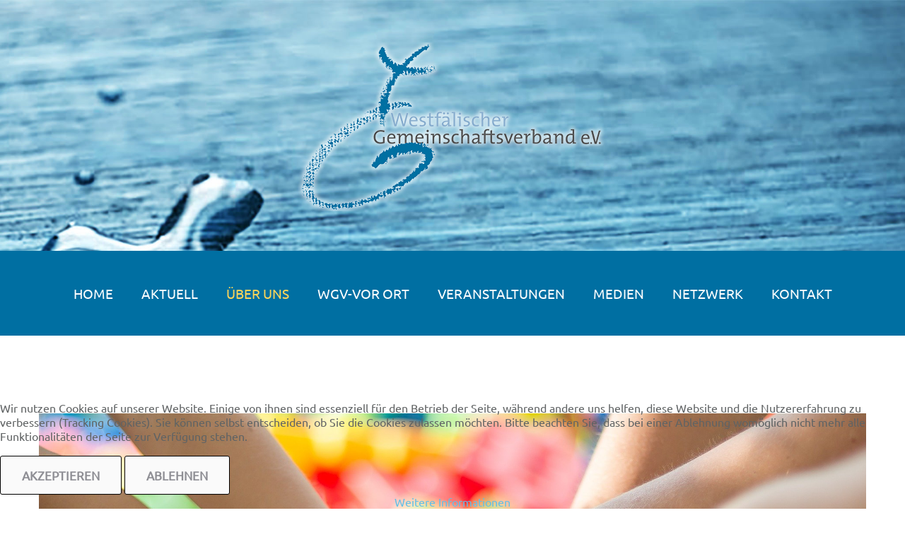

--- FILE ---
content_type: text/html; charset=utf-8
request_url: https://lkg-westfalen.de/index.php/ueber-uns/kinder-und-familien
body_size: 26926
content:
<!DOCTYPE html>
<html xmlns="http://www.w3.org/1999/xhtml" xml:lang="de-de"
      lang="de-de">
<head>
        <base href="https://lkg-westfalen.de/index.php/ueber-uns/kinder-und-familien" />
	<meta http-equiv="content-type" content="text/html; charset=utf-8" />
	<meta name="generator" content="Joomla! - Open Source Content Management" />
	<title>Kinder und Familien</title>
	<link href="/templates/wgv/favicon.ico" rel="shortcut icon" type="image/vnd.microsoft.icon" />
	<link href="/components/com_sppagebuilder/assets/css/font-awesome-5.min.css" rel="stylesheet" type="text/css" />
	<link href="/components/com_sppagebuilder/assets/css/font-awesome-v4-shims.css" rel="stylesheet" type="text/css" />
	<link href="/components/com_sppagebuilder/assets/css/animate.min.css" rel="stylesheet" type="text/css" />
	<link href="/components/com_sppagebuilder/assets/css/sppagebuilder.css" rel="stylesheet" type="text/css" />
	<link href="https://lkg-westfalen.de//components/com_sppagebuilder/assets/css/magnific-popup.css" rel="stylesheet" type="text/css" />
	<link href="/plugins/system/jce/css/content.css?badb4208be409b1335b815dde676300e" rel="stylesheet" type="text/css" />
	<link href="/media/jui/css/chosen.css?b44447b383fd90376a0017d98259b2aa" rel="stylesheet" type="text/css" />
	<link href="/templates/wgv/css/layout.css" rel="stylesheet" type="text/css" />
	<link href="/templates/wgv/css/jquery.fancybox.css" rel="stylesheet" type="text/css" />
	<link href="/templates/wgv/css/jquery.fancybox-buttons.css" rel="stylesheet" type="text/css" />
	<link href="/templates/wgv/css/jquery.fancybox-thumbs.css" rel="stylesheet" type="text/css" />
	<link href="//maxcdn.bootstrapcdn.com/font-awesome/4.3.0/css/font-awesome.min.css" rel="stylesheet" type="text/css" />
	<link href="/templates/wgv/css/template.css" rel="stylesheet" type="text/css" />
	<link href="/templates/wgv/html/mod_icemegamenu/css/navbar.css" rel="stylesheet" type="text/css" />
	<link href="/plugins/system/cookiehint/css/style.css?b44447b383fd90376a0017d98259b2aa" rel="stylesheet" type="text/css" />
	<style type="text/css">
.sp-page-builder .page-content #section-id-1586345312291{padding:50px 0px 50px 0px;margin:0px 0px 0px 0px;box-shadow:0 0 0 0 #ffffff;}#column-id-1586345312290{box-shadow:0 0 0 0 #fff;}#sppb-addon-wrapper-1586435388599 {margin:0px 0px 30px 0px;}#sppb-addon-1586435388599 {box-shadow:0 0 0 0 #ffffff;}#sppb-addon-1586435388599 .sppb-addon-title {letter-spacing:0px;}@media (min-width:768px) and (max-width:991px) {#sppb-addon-wrapper-1586435388599 {margin-top:0px;margin-right:0px;margin-bottom:20px;margin-left:0px;}}@media (max-width:767px) {#sppb-addon-wrapper-1586435388599 {margin-top:0px;margin-right:0px;margin-bottom:10px;margin-left:0px;}}#sppb-addon-1586435388599 .sppb-addon-image-overlay {background-color:rgba(41, 14, 98, 0.5);}#sppb-addon-1586435388599 .sppb-addon-image-layout-caption {letter-spacing:0px;}#sppb-addon-1586435388599 .sppb-image-layout-title {margin:0px 0px 15px 0px;padding:0px 0px 0px 0px;letter-spacing:0px;}#sppb-addon-1586435388599 .sppb-addon-image-layout-text {letter-spacing:0px;}#sppb-addon-1586435388599 .sppb-addon-image-layout-content {background:#006fa2;}#sppb-addon-1586435388599 .sppb-text-alignment {text-align:left;}#sppb-addon-1586435388599 .sppb-addon-image-layout-content .sppb-btn {margin:25px 0px 0px 0px;}#sppb-addon-1586435388599 #btn-1586435388599.sppb-btn-custom{letter-spacing:0px;}#sppb-addon-1586435388599 #btn-1586435388599.sppb-btn-custom { background-color:#EF6D00; color:#FFFFFF; padding:8px 22px 10px 22px; font-size:16px;}#sppb-addon-1586435388599 #btn-1586435388599.sppb-btn-custom:hover { background-color:#de6906; color:#FFFFFF;}#redim-cookiehint-bottom {position: fixed; z-index: 99999; left: 0px; right: 0px; bottom: 0px; top: auto !important;}
	</style>
	<script type="application/json" class="joomla-script-options new">{"csrf.token":"c4948842fd9500f09ff9d721829d168e","system.paths":{"root":"","base":""}}</script>
	<script src="/media/jui/js/jquery.min.js?b44447b383fd90376a0017d98259b2aa" type="text/javascript"></script>
	<script src="/media/jui/js/jquery-noconflict.js?b44447b383fd90376a0017d98259b2aa" type="text/javascript"></script>
	<script src="/media/jui/js/jquery-migrate.min.js?b44447b383fd90376a0017d98259b2aa" type="text/javascript"></script>
	<script src="/components/com_sppagebuilder/assets/js/jquery.parallax.js" type="text/javascript"></script>
	<script src="/components/com_sppagebuilder/assets/js/sppagebuilder.js" defer="defer" type="text/javascript"></script>
	<script src="https://lkg-westfalen.de//components/com_sppagebuilder/assets/js/jquery.magnific-popup.min.js" type="text/javascript"></script>
	<script src="/media/jui/js/bootstrap.min.js?b44447b383fd90376a0017d98259b2aa" type="text/javascript"></script>
	<script src="/media/jui/js/chosen.jquery.min.js?b44447b383fd90376a0017d98259b2aa" type="text/javascript"></script>
	<script src="/templates/wgv/html/mod_icemegamenu/js/menu.js" type="text/javascript" defer="defer"></script>
	<script src="/templates/wgv/html/mod_icemegamenu/js/jquery.rd-navbar.js" type="text/javascript" defer="defer"></script>
	<script src="/media/system/js/core.js?b44447b383fd90376a0017d98259b2aa" type="text/javascript"></script>
	<script type="text/javascript">
;(function ($) {
	$.ajaxSetup({
		headers: {
			'X-CSRF-Token': Joomla.getOptions('csrf.token')
		}
	});
})(jQuery);jQuery(function($){ initTooltips(); $("body").on("subform-row-add", initTooltips); function initTooltips (event, container) { container = container || document;$(container).find(".hasTooltip").tooltip({"html": true,"container": "body"});} });
	jQuery(function ($) {
		initChosen();
		$("body").on("subform-row-add", initChosen);

		function initChosen(event, container)
		{
			container = container || document;
			$(container).find("select").chosen({"disable_search_threshold":10,"search_contains":true,"allow_single_deselect":true,"placeholder_text_multiple":"Werte eingeben oder ausw\u00e4hlen","placeholder_text_single":"Wert ausw\u00e4hlen","no_results_text":"Keine Ergebnisse gefunden!"});
		}
	});
	
	</script>
	<meta property="og:title" content="Kinder und Familien" />
	<meta property="og:type" content="website" />
	<meta property="og:url" content="https://lkg-westfalen.de/index.php/ueber-uns/kinder-und-familien" />
	<meta property="og:site_name" content="Westfälischer Gemeinschaftsverband e.V. " />
	<meta name="twitter:card" content="summary" />
	<meta name="twitter:site" content="Westfälischer Gemeinschaftsverband e.V. " />



<!-- BEGIN Advanced Google Analytics - http://deconf.com/advanced-google-analytics-joomla/ -->

<script type="text/javascript">
  (function(i,s,o,g,r,a,m){i['GoogleAnalyticsObject']=r;i[r]=i[r]||function(){
  (i[r].q=i[r].q||[]).push(arguments)},i[r].l=1*new Date();a=s.createElement(o),
  m=s.getElementsByTagName(o)[0];a.async=1;a.src=g;m.parentNode.insertBefore(a,m)
  })(window,document,'script','//www.google-analytics.com/analytics.js','ga');
  ga('create', 'UA-170475923-1', 'auto');  
  
ga('require', 'displayfeatures');
ga('set', 'anonymizeIp', true);
ga('send', 'pageview');
</script>
<!-- END Advanced Google Analytics -->


</head>
<body class="body__ option-com_sppagebuilder view-page task- itemid-606">
<div id="wrapper">
    <div class="wrapper-inner">
        <div class="headerContent">
                            <a id="fake" href='#'></a>
                <!-- Top -->
                <div id="top">
                    <div class="row-container">
                        <div class="container-fluid">
                            <div class="row-fluid">
                                <!-- Logo -->
                                <div id="logo" class="span12">
                                    <a href="https://lkg-westfalen.de/">
                                                                                    <img src="/images/Logo/Logo_WGV.png" alt="Westfälischer Gemeinschaftsverband e.V. ">
                                            <h1><span class="item_title_part_0 item_title_part_odd item_title_part_first_half item_title_part_first">Westfälischer</span> <span class="item_title_part_1 item_title_part_even item_title_part_first_half">Gemeinschaftsverband</span> <span class="item_title_part_2 item_title_part_odd item_title_part_second_half item_title_part_last">e.V.</span></h1>
                                                                            </a>
                                </div>
                                
                            </div>
                        </div>
                    </div>
                </div>
                        <!-- Header -->
                                        <!-- Navigation -->
                <div id="navigation" role="navigation">
                    <div class="row-container">
                        <div class="container-fluid">
                            <div class="row-fluid">
                                <nav class="moduletable home_menu  span12"><div class="module_container">
<div class="icemegamenu">
	<ul id="icemegamenu">
		<li id="iceMenu_101" class="iceMenuLiLevel_1 fullwidth">
			<a href="https://lkg-westfalen.de/" class=" iceMenuTitle ">
				<span class="icemega_title icemega_nosubtitle">HOME</span>
			</a>
		</li>
		<li id="iceMenu_617" class="iceMenuLiLevel_1 mzr-drop parent ">
			<a href="/index.php/aktuell" class=" iceMenuTitle ">
				<span class="icemega_title icemega_nosubtitle">AKTUELL</span>
			</a>
			<ul class="icesubMenu icemodules sub_level_1" style="width:280px">
				<li>
					<div style="float:left;width:280px" class="iceCols">
						<ul>
							<li id="iceMenu_587" class="iceMenuLiLevel_2 ">
								<a href="/index.php/aktuell/lebendige-gemeinschaft" class=" iceMenuTitle ">
									<span class="icemega_title icemega_nosubtitle">Lebendige Gemeinschaft</span>
								</a>
							</li>
						</ul>
					</div>
				</li>
			</ul>
		</li>
		<li id="iceMenu_555" class="iceMenuLiLevel_1 mzr-drop parent active ">
			<a class="icemega_active iceMenuTitle ">
				<span class="icemega_title icemega_nosubtitle">Über uns</span>
			</a>
			<ul class="icesubMenu icemodules sub_level_1" style="width:280px">
				<li>
					<div style="float:left;width:280px" class="iceCols">
						<ul>
							<li id="iceMenu_584" class="iceMenuLiLevel_2 ">
								<a href="/index.php/ueber-uns/verband" class=" iceMenuTitle ">
									<span class="icemega_title icemega_nosubtitle">Verband</span>
								</a>
							</li>
							<li id="iceMenu_606" class="iceMenuLiLevel_2 mzr-drop parent current active ">
								<a href="/index.php/ueber-uns/kinder-und-familien" class=" iceMenuTitle ">
									<span class="icemega_title icemega_nosubtitle">Kinder und Familien</span>
								</a>
								<ul class="icesubMenu icemodules sub_level_2" style="width:280px">
									<li>
										<div style="float:left;width:280px" class="iceCols">
											<ul>
												<li id="iceMenu_746" class="iceMenuLiLevel_3 ">
													<a href="/index.php/ueber-uns/kinder-und-familien/veranstaltungstipps" class=" iceMenuTitle ">
														<span class="icemega_title icemega_nosubtitle">Veranstaltungstipps</span>
													</a>
												</li>
												<li id="iceMenu_687" class="iceMenuLiLevel_3 ">
													<a href="/index.php/ueber-uns/kinder-und-familien/kirche-kunterbunt" class=" iceMenuTitle ">
														<span class="icemega_title icemega_nosubtitle">Kirche Kunterbunt</span>
													</a>
												</li>
												<li id="iceMenu_674" class="iceMenuLiLevel_3 ">
													<a href="/index.php/ueber-uns/kinder-und-familien/holzbauwelt" class=" iceMenuTitle ">
														<span class="icemega_title icemega_nosubtitle">Holzbauwelt</span>
													</a>
												</li>
											</ul>
										</div>
									</li>
								</ul>
							</li>
							<li id="iceMenu_567" class="iceMenuLiLevel_2 ">
								<a href="/index.php/ueber-uns/vorstand" class=" iceMenuTitle ">
									<span class="icemega_title icemega_nosubtitle">Vorstand</span>
								</a>
							</li>
							<li id="iceMenu_585" class="iceMenuLiLevel_2 ">
								<a href="/index.php/ueber-uns/arbeitskreise" class=" iceMenuTitle ">
									<span class="icemega_title icemega_nosubtitle">Arbeitskreise</span>
								</a>
							</li>
							<li id="iceMenu_586" class="iceMenuLiLevel_2 ">
								<a href="/index.php/ueber-uns/geschaeftsstelle" class=" iceMenuTitle ">
									<span class="icemega_title icemega_nosubtitle">Geschäftsstelle</span>
								</a>
							</li>
						</ul>
					</div>
				</li>
			</ul>
		</li>
		<li id="iceMenu_577" class="iceMenuLiLevel_1 mzr-drop parent ">
			<a class=" iceMenuTitle ">
				<span class="icemega_title icemega_nosubtitle">WGV-vor Ort</span>
			</a>
			<ul class="icesubMenu icemodules sub_level_1" style="width:280px">
				<li>
					<div style="float:left;width:280px" class="iceCols">
						<ul>
							<li id="iceMenu_578" class="iceMenuLiLevel_2 ">
								<a href="/index.php/wgv-vor-ort/oertliche-lkg-webseiten" class=" iceMenuTitle ">
									<span class="icemega_title icemega_nosubtitle">Die LKG in ihrer Nähe</span>
								</a>
							</li>
							<li id="iceMenu_603" class="iceMenuLiLevel_2 ">
								<a href="/index.php/wgv-vor-ort/mitarbeiter" class=" iceMenuTitle ">
									<span class="icemega_title icemega_nosubtitle">Mitarbeiter</span>
								</a>
							</li>
						</ul>
					</div>
				</li>
			</ul>
		</li>
		<li id="iceMenu_576" class="iceMenuLiLevel_1 mzr-drop parent ">
			<a class=" iceMenuTitle ">
				<span class="icemega_title icemega_nosubtitle">Veranstaltungen</span>
			</a>
			<ul class="icesubMenu icemodules sub_level_1" style="width:280px">
				<li>
					<div style="float:left;width:280px" class="iceCols">
						<ul>
							<li id="iceMenu_556" class="iceMenuLiLevel_2 ">
								<a href="/index.php/veranstaltungen/termine" class=" iceMenuTitle ">
									<span class="icemega_title icemega_nosubtitle">Termine</span>
								</a>
							</li>
							<li id="iceMenu_616" class="iceMenuLiLevel_2 ">
								<a href="/index.php/veranstaltungen/training-fuer-verantwortliche" class=" iceMenuTitle ">
									<span class="icemega_title icemega_nosubtitle">Training für Verantwortliche</span>
								</a>
							</li>
							<li id="iceMenu_767" class="iceMenuLiLevel_2 ">
								<a href="/index.php/veranstaltungen/inspirationstag" class=" iceMenuTitle ">
									<span class="icemega_title icemega_nosubtitle">Inspirationstag</span>
								</a>
							</li>
						</ul>
					</div>
				</li>
			</ul>
		</li>
		<li id="iceMenu_552" class="iceMenuLiLevel_1 mzr-drop parent ">
			<a class=" iceMenuTitle ">
				<span class="icemega_title icemega_nosubtitle">Medien</span>
			</a>
			<ul class="icesubMenu icemodules sub_level_1" style="width:280px">
				<li>
					<div style="float:left;width:280px" class="iceCols">
						<ul>
							<li id="iceMenu_553" class="iceMenuLiLevel_2 ">
								<a href="/index.php/medien/perspektiven" class=" iceMenuTitle ">
									<span class="icemega_title icemega_nosubtitle">Perspektiven</span>
								</a>
							</li>
							<li id="iceMenu_554" class="iceMenuLiLevel_2 ">
								<a href="/index.php/medien/wgv-satzung" class=" iceMenuTitle ">
									<span class="icemega_title icemega_nosubtitle">WGV-Satzung</span>
								</a>
							</li>
							<li id="iceMenu_676" class="iceMenuLiLevel_2 ">
								<a href="/index.php/medien/newsletter" class=" iceMenuTitle ">
									<span class="icemega_title icemega_nosubtitle">Newsletter</span>
								</a>
							</li>
						</ul>
					</div>
				</li>
			</ul>
		</li>
		<li id="iceMenu_579" class="iceMenuLiLevel_1 mzr-drop parent ">
			<a class=" iceMenuTitle ">
				<span class="icemega_title icemega_nosubtitle">Netzwerk</span>
			</a>
			<ul class="icesubMenu icemodules sub_level_1" style="width:280px">
				<li>
					<div style="float:left;width:280px" class="iceCols">
						<ul>
							<li id="iceMenu_580" class="iceMenuLiLevel_2 ">
								<a href="https://www.gnadauer.de/" target="_blank" class=" iceMenuTitle ">
									<span class="icemega_title icemega_nosubtitle">Gnadauer Verband</span>
								</a>
							</li>
							<li id="iceMenu_581" class="iceMenuLiLevel_2 mzr-drop parent ">
								<a class=" iceMenuTitle ">
									<span class="icemega_title icemega_nosubtitle">EC Jugendverbände</span>
								</a>
								<ul class="icesubMenu icemodules sub_level_2" style="width:280px">
									<li>
										<div style="float:left;width:280px" class="iceCols">
											<ul>
												<li id="iceMenu_588" class="iceMenuLiLevel_3 ">
													<a href="http://www.rw-ec.de" target="_blank" class=" iceMenuTitle ">
														<span class="icemega_title icemega_nosubtitle">RW-EC</span>
													</a>
												</li>
												<li id="iceMenu_589" class="iceMenuLiLevel_3 ">
													<a href="https://www.ec-jugend-owl.de/" target="_blank" class=" iceMenuTitle ">
														<span class="icemega_title icemega_nosubtitle">EC-OWL</span>
													</a>
												</li>
												<li id="iceMenu_590" class="iceMenuLiLevel_3 ">
													<a href="https://www.ec.de/" target="_blank" class=" iceMenuTitle ">
														<span class="icemega_title icemega_nosubtitle">Bundes-EC</span>
													</a>
												</li>
											</ul>
										</div>
									</li>
								</ul>
							</li>
							<li id="iceMenu_582" class="iceMenuLiLevel_2 ">
								<a href="https://www.evangelisch-in-westfalen.de/" target="_blank" class=" iceMenuTitle ">
									<span class="icemega_title icemega_nosubtitle">EKvW</span>
								</a>
							</li>
							<li id="iceMenu_686" class="iceMenuLiLevel_2 ">
								<a href="https://www.ead.de/" target="_blank" class=" iceMenuTitle ">
									<span class="icemega_title icemega_nosubtitle">Evangelische Allianz Deutschland</span>
								</a>
							</li>
						</ul>
					</div>
				</li>
			</ul>
		</li>
		<li id="iceMenu_651" class="iceMenuLiLevel_1 mzr-drop parent ">
			<a href="/index.php/kontakt" class=" iceMenuTitle ">
				<span class="icemega_title icemega_nosubtitle">Kontakt</span>
			</a>
			<ul class="icesubMenu icemodules sub_level_1" style="width:280px">
				<li>
					<div style="float:left;width:280px" class="iceCols">
						<ul>
							<li id="iceMenu_618" class="iceMenuLiLevel_2 ">
								<a href="/index.php/kontakt/spenden" class=" iceMenuTitle ">
									<span class="icemega_title icemega_nosubtitle">Spenden</span>
								</a>
							</li>
							<li id="iceMenu_607" class="iceMenuLiLevel_2 ">
								<a href="/index.php/kontakt/anmeldung-fuer-mitarbeiter" class=" iceMenuTitle ">
									<span class="icemega_title icemega_nosubtitle">Anmeldung für Mitarbeiter</span>
								</a>
							</li>
						</ul>
					</div>
				</li>
			</ul>
		</li>
	</ul>
</div>


<script type="text/javascript">
	jQuery(document).ready(function(){
		var browser_width1 = jQuery(window).width();
		jQuery("#icemegamenu").find(".icesubMenu").each(function(index){
			var offset1 = jQuery(this).offset();
			var xwidth1 = offset1.left + jQuery(this).width();
			if(xwidth1 >= browser_width1){
				jQuery(this).addClass("ice_righttoleft");
			}
		});
		
	})
	jQuery(window).resize(function() {
		var browser_width = jQuery(window).width();
		jQuery("#icemegamenu").find(".icesubMenu").removeClass("ice_righttoleft").each(function(index){
			var offset = jQuery(this).offset();
			var xwidth = offset.left + jQuery(this).width();
			if(xwidth >= browser_width){
				jQuery(this).addClass("ice_righttoleft");
			}
		});
	});
</script></div></nav>
                            </div>
                        </div>
                    </div>
                </div>
                    </div>
                                <!-- Main Content row -->
        <div id="content">
                                    <div class="row-container">
                <div class="container-fluid">
                    <div class="content-inner row-fluid">
                                                <div id="component" class="span12">
                            <main role="main">
                                                                <div id="system-message-container">
	</div>

                                <div id="sp-page-builder" class="sp-page-builder  page-21">

	
	<div class="page-content">
				<section id="section-id-1586345312291" class="sppb-section" ><div class="sppb-row-container"><div class="sppb-row"><div class="sppb-col-md-12" id="column-wrap-id-1586345312290"><div id="column-id-1586345312290" class="sppb-column" ><div class="sppb-column-addons"><div id="sppb-addon-wrapper-1586435388599" class="sppb-addon-wrapper"><div id="sppb-addon-1586435388599" class=" sppb-wow fadeInDownBig clearfix "  data-sppb-wow-duration="2000ms" data-sppb-wow-delay="500ms"     ><div class="sppb-addon-image-layouts"><div class="sppb-addon-content"><div class="sppb-addon-image-layout-wrap image-layout-preset-style-collage"><div class="sppb-row"><div class="sppb-col-sm-6"><div class="sppb-addon-image-layout-image image-fit"><img class="sppb-img-responsive image-fit" src="https://lkg-westfalen.de/images/hands-g330922df9_1920.jpg" alt=" Kinder und Familien"    loading="lazy"></div></div><div class="sppb-col-sm-6 collage-content-vertical-center"><div class="sppb-addon-image-layout-content sppb-text-alignment"><h3 class="sppb-image-layout-title"><span class="item_title_part_0 item_title_part_odd item_title_part_first_half item_title_part_first">Kinder</span> <span class="item_title_part_1 item_title_part_even item_title_part_first_half">und</span> <span class="item_title_part_2 item_title_part_odd item_title_part_second_half item_title_part_last">Familien</span></h3><div class="sppb-addon-image-layout-text"><p>Hier finden Sie weiterführende Informationen</p>
<p>zur Kinder und Familienarbeit im WGV</p></div></div></div></div></div></div></div></div></div></div></div></div></div></div></section>
			</div>
</div>
                                                            </main>
                        </div>
                                            </div>
                </div>
            </div>
        </div>
                                                                            <!-- Footer -->
            <div id="footer">
                <div class="row-container">
                    <div class="container-fluid">
                        <div class="row-fluid">
                            <div class="moduletable  "><div class="module_container">

<div class="custom"  >
		<p><a href="https://www.facebook.com/westfaelischergemeinschaftsverband/" target="_blank" rel="noopener noreferrer"><img src="/images/facebook.png" alt="" /></a>&nbsp;&nbsp;&nbsp;&nbsp;&nbsp;&nbsp;&nbsp;&nbsp; <span style="color: #000000;"><a href="/index.php/kontakt/spenden" style="color: #000000;">Wenn Sie etwas spenden möchten, bitte hier entlang</a></span></p></div>
</div></div>
                        </div>
                    </div>
                </div>
            </div>
                <div id="push"></div>
    </div>
</div>
    <div id="footer-wrapper">
        <div class="footer-wrapper-inner">
            <!-- Copyright -->
            <div id="copyright" role="contentinfo">
                <div class="row-container">
                    <div class="container-fluid">
                        <div class="row-fluid">
                            
                            <div class="copyright span3">
                                                                    <!-- Footer Logo -->
                                    <a class="footer_logo" href="/"><img
                                            src="/images/Logo/Logo_WGV_footer.png" alt="Westfälischer Gemeinschaftsverband e.V. "/></a>
                                                                <span class="copy">&copy;</span>                                <span class="year">2026</span>                                                                    <a class="privacy_link" rel="license"
                                       href="/index.php/datenschutzerklaerung">Datenschutzerklärung </a>
                                                                                            </div>
                                                        <!-- {%FOOTER_LINK} -->
                        </div>
                    </div>
                </div>
            </div>
        </div>
    </div>
    <div id="back-top">
        <a href="#"><span></span> </a>
    </div>
    


    <script type="text/javascript">var path = "/templates/wgv";
        var isMobile = "false";
    </script>
    <script src="/templates/wgv/js/scripts.js"></script>

<div id="redim-cookiehint-bottom">   <div id="redim-cookiehint">     <div class="cookiecontent">   <p>Wir nutzen Cookies auf unserer Website. Einige von ihnen sind essenziell für den Betrieb der Seite, während andere uns helfen, diese Website und die Nutzererfahrung zu verbessern (Tracking Cookies). Sie können selbst entscheiden, ob Sie die Cookies zulassen möchten. Bitte beachten Sie, dass bei einer Ablehnung womöglich nicht mehr alle Funktionalitäten der Seite zur Verfügung stehen.</p>    </div>     <div class="cookiebuttons">        <a id="cookiehintsubmit" onclick="return cookiehintsubmit(this);" href="https://lkg-westfalen.de/index.php/ueber-uns/kinder-und-familien?rCH=2"         class="btn">Akzeptieren</a>           <a id="cookiehintsubmitno" onclick="return cookiehintsubmitno(this);" href="https://lkg-westfalen.de/index.php/ueber-uns/kinder-und-familien?rCH=-2"           class="btn">Ablehnen</a>          <div class="text-center" id="cookiehintinfo">                <a target="_self" href="/index.php/datenschutzerklaerung">Weitere Informationen</a>                      </div>      </div>     <div class="clr"></div>   </div> </div>  <script type="text/javascript">        document.addEventListener("DOMContentLoaded", function(event) {         if (!navigator.cookieEnabled){           document.getElementById('redim-cookiehint-bottom').remove();         }       });        function cookiehintfadeOut(el) {         el.style.opacity = 1;         (function fade() {           if ((el.style.opacity -= .1) < 0) {             el.style.display = "none";           } else {             requestAnimationFrame(fade);           }         })();       }         function cookiehintsubmit(obj) {         document.cookie = 'reDimCookieHint=1; expires=Sun, 17 Jan 2027 23:59:59 GMT;57; path=/';         cookiehintfadeOut(document.getElementById('redim-cookiehint-bottom'));         return true;       }        function cookiehintsubmitno(obj) {         document.cookie = 'reDimCookieHint=-1; expires=0; path=/';         cookiehintfadeOut(document.getElementById('redim-cookiehint-bottom'));         return true;       }  </script>  
</body>
</html>

--- FILE ---
content_type: text/plain
request_url: https://www.google-analytics.com/j/collect?v=1&_v=j102&aip=1&a=918173406&t=pageview&_s=1&dl=https%3A%2F%2Flkg-westfalen.de%2Findex.php%2Fueber-uns%2Fkinder-und-familien&ul=en-us%40posix&dt=Kinder%20und%20Familien&sr=1280x720&vp=1280x720&_u=YGBAgEABAAAAACAAI~&jid=457302136&gjid=2106269472&cid=735098549.1768663322&tid=UA-170475923-1&_gid=1918826958.1768663322&_slc=1&z=205469499
body_size: -450
content:
2,cG-V298E36BQN